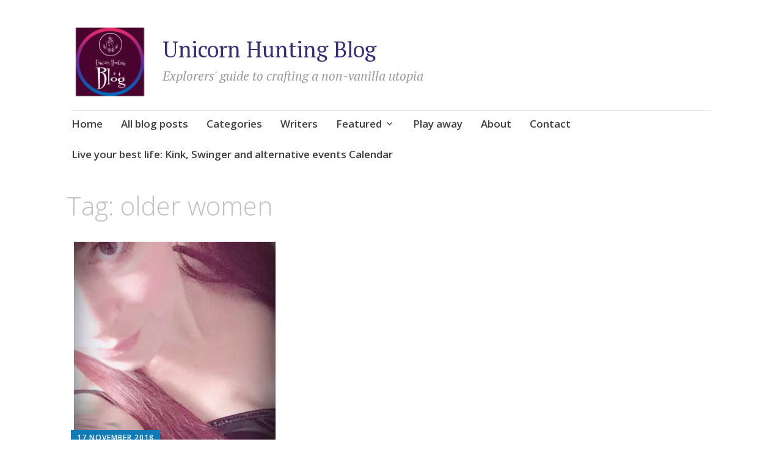

--- FILE ---
content_type: text/css
request_url: https://unicornhunting.blog/wp-content/boost-cache/static/df322a8a05.min.css
body_size: 25730
content:
[class^="wp-block-"] figcaption{font-style:italic;line-height:1.2;margin-bottom:.5em;margin-top:.5em;text-align:center}p.has-drop-cap:not(:focus)::first-letter{font-size:64px}.wp-block-cover,.wp-block-cover-image,.wp-block-cover.alignleft,.wp-block-cover-image.alignleft,.wp-block-cover.alignright,.wp-block-cover-image.alignright,.wp-block-cover.aligncenter,.wp-block-cover-image.aligncenter{display:flex}.wp-block-cover.alignfull .wp-block-cover__inner-container{max-width:730px;margin:0 auto}body{overflow-x:hidden}.apostrophe-2-no-sidebar .alignfull,.apostrophe-2-no-sidebar .wp-block-group .alignfull{width:100vw;max-width:100vw;margin-left:0;margin-right:0;position:relative;left:50%;transform:translateX(-50%)}.rtl.apostrophe-2-no-sidebar .alignfull,.rtl.apostrophe-2-no-sidebar .wp-block-group .alignfull{left:auto;right:50%;transform:translateX(50%)}.apostrophe-2-no-sidebar .wp-block-columns.alignfull,.apostrophe-2-no-sidebar .wp-block-latest-comments.alignfull,.apostrophe-2-no-sidebar .wp-block-archives.alignfull,.apostrophe-2-no-sidebar .wp-block-categories.alignfull,.apostrophe-2-no-sidebar .wp-block-archives.alignfull,.apostrophe-2-no-sidebar .wp-block-latest-posts.alignfull,.apostrophe-2-no-sidebar .wp-block-file.alignfull{padding-left:2em;padding-right:2em}.apostrophe-2-no-sidebar .wp-block-embed.is-type-video.alignfull iframe{width:100%!important;height:100%!important}.apostrophe-2-no-sidebar .wp-block-embed.is-type-video.alignfull:before{content:"";display:block}.apostrophe-2-no-sidebar .wp-block-embed.is-type-video.alignfull iframe{position:absolute;top:0;left:0;bottom:0;right:0;width:100%!important;height:100%!important}@media (min-width:1024px){.apostrophe-2-no-sidebar .alignwide,.apostrophe-2-no-sidebar .wp-block-group .alignwide{width:860px;max-width:860px;margin-left:-65px;margin-right:-65px;position:relative}.apostrophe-2-no-sidebar .wp-block-embed.is-type-video.alignwide:before{content:"";display:block}.apostrophe-2-no-sidebar .wp-block-embed.is-type-video.alignwide iframe{position:absolute;top:0;left:0;bottom:0;right:0;width:100%;height:100%}}.apostrophe-2-no-sidebar *[class^="wp-block"] .alignwide,.apostrophe-2-no-sidebar *[class^="wp-block"] .alignfull,.rtl.apostrophe-2-no-sidebar *[class^="wp-block"] .alignwide,.rtl.apostrophe-2-no-sidebar *[class^="wp-block"] .alignfull{width:inherit;max-width:100%;margin-left:inherit;margin-right:inherit;left:inherit;transform:inherit}.wp-block-gallery{margin-bottom:1.5em;margin-left:auto}.wp-block-gallery figcaption{margin-bottom:0}.wp-block-quote:not(.is-large):not(.is-style-large)[style="text-align:right"]{border-left:0;border-right:4px solid #d9d9d9;padding-left:0;padding-right:1.5em}.wp-block-quote:not(.is-large):not(.is-style-large)[style="text-align:center"]{border:0;padding-left:0;padding-right:0}.wp-block-quote.is-large cite,.wp-block-quote.is-large footer,.wp-block-quote.is-style-large cite,.wp-block-quote.is-style-large footer{color:gray;display:block;font-style:normal;margin-top:.25em;text-align:left}.rtl .wp-block-quote.is-large cite,.rtl .wp-block-quote.is-large footer,.rtl .wp-block-quote.is-style-large cite,.rtl .wp-block-quote.is-style-large footer{text-align:right}.wp-block-quote cite:before{content:"-"}.wp-block-quote.is-large,.wp-block-quote.is-style-large,.wp-block-quote.is-large p,.wp-block-quote.is-style-large p{font-size:120%}.wp-block-audio audio{display:block;width:100%}.wp-block-file a.wp-block-file__button,.wp-block-file a.wp-block-file__button:visited{background:rgb(255 255 255 / .25);border:2px solid #117bb8;border-radius:0;color:#159ae7;cursor:pointer;display:inline-block;font-family:"Open Sans",Arial,sans-serif;font-size:18px;font-weight:300;line-height:1;padding:12px 24px;text-align:center;text-decoration:none}.wp-block-file a.wp-block-file__button:hover{border:2px solid #117bb8;background-color:#e5f4fd;color:#159ae7}.wp-block-file .wp-block-file__button:focus{background-color:#ceeafa;border-color:#0d5c89;outline:none}.rtl .wp-block-file *+.wp-block-file__button{margin-left:.75em;margin-right:0}.wp-block-verse{background:#fff0;color:inherit;font-family:inherit;line-height:inherit;margin-bottom:1.5em;max-width:100%;overflow:auto;padding:0}.wp-block-code{font-family:Monaco,Consolas,"Andale Mono","DejaVu Sans Mono",monospace;font-size:.85em}.wp-block-pullquote{margin:0;padding:0;border:0}.wp-block-pullquote blockquote{border-bottom:2px solid #a6a6a6;border-left:0;border-top:4px solid #d9d9d9;color:#a6a6a6;font-size:1.2em;font-style:normal;margin:0 0 1.5em;padding:.75em 0}.rtl .wp-block-pullquote blockquote{border-right:0}.wp-block-pullquote p{margin:0}.wp-block-pullquote cite{font-size:.8em}.wp-block-pullquote cite:before{content:"-"}.wp-block-button .wp-block-button__link{cursor:pointer;display:inline-block;font-family:"Open Sans",Arial,sans-serif;font-size:18px;font-weight:300;line-height:1;margin:5px 0;padding:12px 24px;text-align:center;text-decoration:none}.wp-block-button__link:not(.has-background){background-color:#117bb8}.wp-block-button__link:not(.has-text-color){color:#fff}.wp-block-button.is-style-outline .wp-block-button__link{background-color:#fff0}.wp-block-button.is-style-outline .wp-block-button__link:not(.has-text-color){color:#117bb8}.wp-block-button .wp-block-button__link:active,.wp-block-button .wp-block-button__link:focus,.wp-block-button .wp-block-button__link:hover{background-color:#e5f4fd;color:#159ae7;border-color:#fff0}.wp-block-group.alignfull .wp-block-group__inner-container{max-width:730px;margin:0 auto}hr.wp-block-separator{border:0}.wp-block-separator{background-color:#ccc;border:0;height:1px;margin-bottom:1.5em;max-width:100%}.wp-block-separator:not(.is-style-wide){margin-left:auto;margin-right:auto;max-width:100px}.wp-block-separator.is-style-dots::before{padding-left:0}.wp-block-categories.aligncenter,.wp-block-categories.aligncenter ul,.wp-block-archives.aligncenter,.wp-block-latest-posts.aligncenter,.wp-block-latest-comments.aligncenter{list-style-position:inside;text-align:center}.wp-block-latest-comments{padding:0}.editor-block-list__block .wp-block-latest-comments__comment-meta a{box-shadow:none;font-weight:700;text-decoration:none}.wp-block-latest-comments .wp-block-latest-comments__comment{border-top:1px solid #d1d1d1;margin-bottom:0;padding:1.5em 0}.wp-block-latest-comments__comment-excerpt p:last-child{margin-bottom:0}.has-dark-gray-color,.has-dark-gray-color:hover,.has-dark-gray-color:focus,.has-dark-gray-color:active{color:#686868}.has-dark-gray-background-color,.has-dark-gray-background-color:hover,.has-dark-gray-background-color:focus,.has-dark-gray-background-color:active{background-color:#686868}.has-medium-gray-color,.has-medium-gray-color:hover,.has-medium-gray-color:focus,.has-medium-gray-color:active{color:#999}.has-medium-gray-background-color,.has-medium-gray-background-color:hover,.has-medium-gray-background-color:focus,.has-medium-gray-background-color:active{background-color:#999}.has-light-gray-color,.has-light-gray-color:hover,.has-light-gray-color:focus,.has-light-gray-color:active{color:#d9d9d9}.has-light-gray-background-color,.has-light-gray-background-color:hover,.has-light-gray-background-color:focus,.has-light-gray-background-color:active{background-color:#d9d9d9}.has-white-color,.has-white-color:hover,.has-white-color:focus,.has-white-color:active{color:#fff}.has-white-background-color,.has-white-background-color:hover,.has-white-background-color:focus,.has-white-background-color:active{background-color:#fff}.has-blue-color,.has-blue-color:hover,.has-blue-color:focus,.has-blue-color:active{color:#159ae7}.has-blue-background-color,.has-blue-background-color:hover,.has-blue-background-color:focus,.has-blue-background-color:active{background-color:#159ae7}.has-dark-blue-color,.has-dark-blue-color:hover,.has-dark-blue-color:focus,.has-dark-blue-color:active{color:#362e77}.has-dark-blue-background-color,.has-dark-blue-background-color:hover,.has-dark-blue-background-color:focus,.has-dark-blue-background-color:active{background-color:#362e77}.has-black-color,.has-black-color:hover,.has-black-color:focus,.has-black-color:active{color:#404040}.has-black-background-color,.has-black-background-color:hover,.has-black-background-color:focus,.has-black-background-color:active{background-color:#404040}.entry-meta .posted-on,.entry-meta .byline,.sticky .entry-meta,.edit-link,.comment-reply-link,.entry-footer a[rel="tag"],.entry-footer a[rel="category tag"],#infinite-handle span{background:#117bb8;color:#fff;display:inline-block;font-family:"Open Sans",Arial,sans-serif;font-size:12px;font-size:1.2rem;font-weight:600;letter-spacing:1px;line-height:1.25;margin:0 0 1rem 0;padding:.5rem 1rem;text-decoration:none;text-transform:uppercase}.sticky .entry-meta,.blog .featured-content .entry-meta .posted-on{background:#362e77}.entry-meta{display:inline-block}.entry-meta a,.edit-link a,.comment-reply-link a,.entry-footer a[rel="tag"] a,.entry-footer a[rel="category tag"] a,#infinite-handle span a{color:#fff;text-decoration:none}.entry-meta a:hover,.edit-link a:hover,.comment-reply-link a:hover,.entry-footer a[rel="tag"] a:hover,.entry-footer a[rel="category tag"] a:hover,#infinite-handle span a:hover{color:#fff}.apostrophe-2-navigation .menu-item-has-children>a:after,.apostrophe-2-navigation .dropdown-toggle:before,.nav-previous .meta-nav:before,.nav-next .meta-nav:before,.sticky .entry-meta::before,.entry-format::before,.entry-footer a[rel="tag"]::before,.entry-footer a[rel="category tag"]::before,.archive .apostrophe-2-nothumb span:before,.blog .apostrophe-2-nothumb span:before,.search .apostrophe-2-nothumb span:before{display:inline-block;font-family:Genericons;font-size:16px;font-size:1.6rem;font-weight:400;line-height:1;-webkit-font-smoothing:antialiased;-moz-osx-font-smoothing:grayscale}html{font-family:sans-serif;-webkit-text-size-adjust:100%;-ms-text-size-adjust:100%}body{margin:0}article,aside,details,figcaption,figure,footer,header,main,menu,nav,section,summary{display:block}audio,canvas,progress,video{display:inline-block;vertical-align:baseline}audio:not([controls]){display:none;height:0}[hidden],template{display:none}a{background-color:#fff0}a:active,a:hover{outline:0}abbr[title]{border-bottom:1px dotted}b,strong{font-weight:700}dfn{font-style:italic}h1{font-size:2em;margin:.67em 0}mark{background:#ff0;color:#000}small{font-size:80%}sub,sup{font-size:75%;line-height:0;position:relative;vertical-align:baseline}sup{top:-.5em}sub{bottom:-.25em}img{border:0}svg:not(:root){overflow:hidden}figure{margin:1.5em 0}hr{box-sizing:content-box;height:0}pre{overflow:auto}code,kbd,pre,samp{font-family:monospace,monospace;font-size:1em}button,input,optgroup,select,textarea{color:inherit;font:inherit;margin:0}button{overflow:visible}button,select{text-transform:none}button,html input[type="button"],input[type="reset"],input[type="submit"]{cursor:pointer;-webkit-appearance:button}button[disabled],html input[disabled]{cursor:default}button::-moz-focus-inner,input::-moz-focus-inner{border:0;padding:0}input{line-height:normal}input[type="checkbox"],input[type="radio"]{box-sizing:border-box;padding:0}input[type="number"]::-webkit-inner-spin-button,input[type="number"]::-webkit-outer-spin-button{height:auto}input[type="search"]{box-sizing:content-box;-webkit-appearance:textfield}input[type="search"]::-webkit-search-cancel-button,input[type="search"]::-webkit-search-decoration{-webkit-appearance:none}fieldset{border:1px solid silver;margin:0 2px;padding:.35em .625em .75em}legend{border:0;padding:0}textarea{overflow:auto}optgroup{font-weight:700}table{border-collapse:collapse;border-spacing:0}td,th{padding:0}html{font-size:62.5%}body,button,input,select,textarea{color:#404040;font-family:"PT Serif",Georgia,"Times New Roman",serif;font-size:19px;font-size:1.9rem;line-height:1.75}h1,h2,.widgettitle,.widget-title,.comments-title,#reply-title,h3,h4,h5,h6{-ms-word-wrap:break-word;clear:both;font-family:"Open Sans",Arial,sans-serif;line-height:1.5;margin:1.13636% 0 .50505%;word-wrap:break-word}h1 a,h2 a,.widgettitle a,.widget-title a,.comments-title a,#reply-title a,h3 a,h4 a,h5 a,h6 a{text-decoration:none}h1{color:silver;font-size:42px;font-size:4.2rem;font-weight:300;line-height:1.25}h2,.widgettitle,.widget-title,.widget-title label,.comments-title,#reply-title{color:#999;font-size:32px;font-size:3.2rem;font-weight:700;line-height:1.25}h3{color:gray;font-size:28px;font-size:2.8rem;font-weight:300}h4{color:gray;font-size:21px;font-size:2.1rem;font-weight:600;text-transform:uppercase}h5{color:#5a5a5a;font-size:19px;font-size:1.9rem;font-weight:400}h6{color:#5a5a5a;font-size:17px;font-size:1.7rem;font-weight:600;letter-spacing:1px;text-transform:uppercase}p{margin-bottom:1.5em}.emphasis{color:#666;font-size:1.25em;font-style:italic}b,strong{font-weight:700}dfn,cite,em,i{font-style:italic}address{margin:0 0 1.5em}pre{background:#eee;font-family:"Courier 10 Pitch",Courier,monospace;font-size:.85em;line-height:1.6;margin-bottom:1.6em;max-width:100%;overflow:auto;padding:1.6em;white-space:pre-wrap;word-wrap:break-word}code,kbd,tt,var{font-family:Monaco,Consolas,"Andale Mono","DejaVu Sans Mono",monospace;font-size:.85em}abbr,acronym{border-bottom:1px dotted #666;cursor:help}mark,ins{background:#fff9c0;text-decoration:none}small{font-size:75%}big{font-size:125%}html{box-sizing:border-box}*,*:before,*:after{box-sizing:inherit}body{background:#fff}blockquote,q{quotes:"“" "”" "‘" "’"}blockquote:before,blockquote:after{content:""}blockquote{border-left:4px solid #d9d9d9;font-style:italic;margin:0 1.5em 1.5em 0;padding-left:1.5em}cite{color:gray;display:block;font-style:normal;margin-top:.25em}cite:before{content:"—"}.pullquote{border-bottom:2px solid #a6a6a6;border-left:0;border-top:4px solid #d9d9d9;color:#a6a6a6;font-size:1.2em;margin:4em auto;max-width:600px;padding:0}.pullquote cite{font-size:.8em}q:before{content:open-quote}q:after{content:close-quote}hr{background-color:#ccc;border:0;height:1px;margin-bottom:1.5em}ul,ol{margin:0 0 1.5em 0}ul{list-style:disc}ol{list-style:decimal}li{margin:.5em 0}li>ul,li>ol{margin-bottom:0;margin-left:1.5em}ul ul,ul ul ul ul{list-style-type:circle}ul ul ul{list-style-type:disc}ol ol,ol ol ol ol{list-style-type:lower-alpha}ol ol ol{list-style-type:decimal}dt{font-weight:700}dd{margin:0 1.5em 1.5em}img{height:auto;max-width:100%}table{font-size:.85em;margin:0 0 1.5em;width:100%}table caption{font-style:italic;margin-bottom:.25em}table td,table th{padding:8px 8px}table thead th{border-bottom:solid 3px}table tbody th,table td{border-bottom:solid 1px}table a{text-decoration:none}button,input[type="button"],input[type="reset"],input[type="submit"],.button-primary,.button,.button-secondary{background:rgb(255 255 255 / .25);border:2px solid #117bb8;color:#159ae7;cursor:pointer;display:inline-block;font-family:"Open Sans",Arial,sans-serif;font-size:18px;font-size:1.8rem;font-weight:300;line-height:1;margin:5px 0;padding:12px 24px;text-align:center;text-decoration:none}button:hover,input[type="button"]:hover,input[type="reset"]:hover,input[type="submit"]:hover,.button:hover{background-color:#e5f4fd;border-color:#159ae7}button:focus,input[type="button"]:focus,input[type="reset"]:focus,input[type="submit"]:focus,.button:focus,button:active,input[type="button"]:active,input[type="reset"]:active,input[type="submit"]:active,.button:active{background-color:#ceeafa;border-color:#0d5c89;margin-top:6px;outline:none}label{color:silver;font-family:"Open Sans",Arial,sans-serif;font-size:14px;font-size:1.4rem;font-weight:600;letter-spacing:1px;margin:0;text-transform:uppercase}input[type="text"],input[type="email"],input[type="url"],input[type="password"],input[type="search"],textarea{border:2px solid #ccc;box-sizing:border-box;color:#666;display:block;font-size:18px;font-size:1.8rem;font-weight:400;line-height:1;padding:12px 10px;width:100%}input[type="text"]:focus,input[type="email"]:focus,input[type="url"]:focus,input[type="password"]:focus,input[type="search"]:focus,textarea:focus{border-color:#159ae7;color:#159ae7;outline:none}textarea{width:100%}a{color:#117bb8;transition:100ms all ease-in}a:hover,a:focus,a:active{color:#362e77}a:focus{outline:thin dotted}a:hover,a:active{outline:0}.main-navigation{border-top:solid #d9d9d9 1px;clear:both;display:block;font-family:"Open Sans",Arial,sans-serif;width:100%}.main-navigation a{border-top:solid 4px #fff0;color:#404040;display:block;font-size:17px;font-size:1.7rem;font-weight:600;line-height:1.5;position:relative;text-decoration:none}.main-navigation a:hover{color:#117bb8}.main-navigation ul{list-style:none;margin:0;padding-left:0}.main-navigation ul li{margin:0}.apostrophe-2-navigation .dropdown-toggle{background:#fff0;border:0;display:none;margin:0;padding:10px 10px 15px;position:absolute;right:0;top:0}.apostrophe-2-navigation .menu-item-has-children>a:after{content:"\f431";padding-left:.5rem;vertical-align:-.1rem}.apostrophe-2-navigation .dropdown-toggle:before{content:"\f431";line-height:1.5}.apostrophe-2-navigation .dropdown-toggle.toggled-on:before{content:"\f432"}.apostrophe-2-navigation .current_page_item a,.apostrophe-2-navigation .current-menu-item a,.apostrophe-2-navigation .current-post-ancestor a,.apostrophe-2-navigation .current-menu-ancestor a,.apostrophe-2-navigation .current-menu-parent a,.apostrophe-2-navigation .current-post-parent a{border-top-color:#117bb8}.jetpack-social-navigation ul{color:#fff0;float:right;list-style:none;padding:3px 0}.jetpack-social-navigation ul .dropdown-toggle{display:none}.jetpack-social-navigation ul li a{line-height:1}.jetpack-social-navigation ul li a span{left:-999em;position:absolute}.jetpack-social-navigation-svg ul .icon{fill:silver;width:24px;height:32px;transition:200ms color ease-in}.jetpack-social-navigation ul li:hover{background:none}.jetpack-social-navigation ul li:hover a .icon{fill:#117bb8}.jetpack-social-navigation ul li:hover a[href*="codepen.io"] .icon{fill:#252527}.jetpack-social-navigation ul li:hover a[href*="digg.com"] .icon{fill:#356aa0}.jetpack-social-navigation ul li:hover a[href*="dribbble.com"] .icon{fill:#ea4c89}.jetpack-social-navigation ul li:hover a[href*="facebook.com"] .icon{fill:#3b5998}.jetpack-social-navigation ul li:hover a[href*="flickr.com"] .icon{fill:#ff0084}.jetpack-social-navigation ul li:hover a[href*="plus.google.com"] .icon{fill:#dd4b39}.jetpack-social-navigation ul li:hover a[href*="github.com"] .icon{fill:#f5f5f5}.jetpack-social-navigation ul li:hover a[href*="instagram.com"] .icon{fill:#517fa4}.jetpack-social-navigation ul li:hover a[href*="linkedin.com"] .icon{fill:#007bb6}.jetpack-social-navigation ul li:hover a[href*="pinterest."] .icon{fill:#cb2027}.jetpack-social-navigation ul li:hover a[href*="polldaddy.com"] .icon{fill:#bc0b0b}.jetpack-social-navigation ul li:hover a[href*="getpocket.com"] .icon{fill:#ef4056}.jetpack-social-navigation ul li:hover a[href*="reddit.com"] .icon{fill:#ff5700}.jetpack-social-navigation ul li:hover a[href*="skype.com"] .icon,.jetpack-social-navigation ul li:hover a[href*="skype:"] .icon{fill:#12a5f4}.jetpack-social-navigation ul li:hover a[href*="stumbleupon.com"] .icon{fill:#eb4924}.jetpack-social-navigation ul li:hover a[href*="tumblr.com"] .icon{fill:#32506d}.jetpack-social-navigation ul li:hover a[href*="twitter.com"] .icon{fill:#00aced}.jetpack-social-navigation ul li:hover a[href*="vimeo.com"] .icon{fill:#aad450}.jetpack-social-navigation ul li:hover a[href*="wordpress.org"] .icon,.jetpack-social-navigation ul li:hover a[href*="wordpress.com"] .icon{fill:#21759b}.jetpack-social-navigation ul li:hover a[href*="youtube.com"] .icon{fill:#b00}.jetpack-social-navigation ul li:hover a[href$="/feed/"] .icon,.jetpack-social-navigation ul li:hover a[href$="/feed"] .icon,.jetpack-social-navigation ul li:hover a[href$="?feed=rss2"] .icon{fill:#f60}.navigation{margin:3.0303% 0}.navigation:before,.navigation:after{content:"";display:table}.navigation:after{clear:both}.nav-previous,.nav-next{font-size:17px;font-size:1.7rem;line-height:1.2;width:50%}.nav-previous a,.nav-next a{display:block;text-decoration:none}.nav-previous .meta-nav,.nav-next .meta-nav{color:silver;display:block;font-family:"Open Sans",Arial,sans-serif;font-size:28px;font-size:2.8rem;font-weight:100;overflow:hidden;padding-bottom:6px;position:relative}.nav-previous .meta-nav:before,.nav-next .meta-nav:before{color:silver;content:"\f432";display:block;font-size:36px;font-size:3.6rem;position:absolute}.nav-previous{float:left}.nav-previous .meta-nav{padding-left:25px}.nav-previous .meta-nav:before{-moz-transform:rotate(-90deg);-ms-transform:rotate(-90deg);-o-transform:rotate(-90deg);-webkit-transform:rotate(-90deg);left:-10px;top:-2px}.nav-next{float:right;text-align:right}.nav-next .meta-nav{padding-right:25px}.nav-next .meta-nav:before{-moz-transform:rotate(90deg);-ms-transform:rotate(90deg);-o-transform:rotate(90deg);-webkit-transform:rotate(90deg);right:-10px;top:2px}.posts-navigation{border-top:solid 1px;clear:both;display:block;float:left;text-align:center;width:100%}.posts-navigation .nav-previous{width:auto}.posts-navigation a{border-top:solid 4px #fff0;display:inline-block;font-size:20px;font-weight:400;height:48px;line-height:40px;text-decoration:none}.image-navigation{margin-bottom:0}.attachment .post-navigation .nav-previous{border-top:2px solid #ccc;margin-top:1.51515%;padding-top:3.0303%;text-align:center;width:100%}.attachment .post-navigation .nav-previous .meta-nav{display:inline-block;position:relative}.attachment .post-navigation .nav-previous .post-title{display:block}.screen-reader-text{clip:rect(1px,1px,1px,1px);height:1px;overflow:hidden;position:absolute!important;width:1px}.screen-reader-text:focus{background-color:#f1f1f1;border-radius:3px;box-shadow:0 0 2px 2px rgb(0 0 0 / .6);clip:auto!important;color:#21759b;display:block;font-size:.875px;font-size:.0875rem;font-weight:700;height:auto;left:5px;line-height:normal;padding:15px 23px 14px;text-decoration:none;top:5px;width:auto;z-index:100000}.alignleft{display:inline;float:left;margin-right:1.5em}.alignright{display:inline;float:right;margin-left:1.5em}.aligncenter{display:block;margin-left:auto;margin-right:auto}.clear:before:before,.clear:before:after,.clear:after:before,.clear:after:after,.entry-content:before:before,.entry-content:before:after,.entry-content:after:before,.entry-content:after:after,.comment-content:before:before,.comment-content:before:after,.comment-content:after:before,.comment-content:after:after,.site-header:before:before,.site-header:before:after,.site-header:after:before,.site-header:after:after,.site-content:before:before,.site-content:before:after,.site-content:after:before,.site-content:after:after,.site-footer:before:before,.site-footer:before:after,.site-footer:after:before,.site-footer:after:after{content:"";display:table}.clear:before:after,.clear:after:after,.entry-content:before:after,.entry-content:after:after,.comment-content:before:after,.comment-content:after:after,.site-header:before:after,.site-header:after:after,.site-content:before:after,.site-content:after:after,.site-footer:before:after,.site-footer:after:after{clear:both}.clear:after,.entry-content:after,.comment-content:after,.site-header:after,.site-content:after,.site-footer:after{clear:both}.widget select{font-size:16px;font-size:1.6rem;max-width:100%}.widget input{width:100%}.widget_calendar{max-width:500px}.widget_calendar #next{text-align:right}.widget_search .search-form label{float:none;width:100%}.widget_search .search-submit{display:none}.widget_facebook_likebox iframe{margin:0}.widget_media_video iframe{margin:0}.sidebar-primary #subscribe-blog input[type="submit"]{color:#fff}#subscribe-blog input[type="submit"]:focus,#subscribe-blog input[type="submit"]:hover{color:#159ae7}.widget>ol,.widget>ul,.widget :last-child{margin-bottom:0}#page{background:#fff;margin-left:auto;margin-right:auto;max-width:1140px}#page:after{clear:both;content:" ";display:block}#main:before,#main:after{content:"";display:table}#main:after{clear:both}.custom-logo{max-height:125px;width:auto}.site-title,.site-description{font-family:"PT Serif",Georgia,"Times New Roman",serif;font-size:36px;font-size:3.6rem;font-weight:400;line-height:1;margin:0 0 1.51515%;padding:0}.site-title a,.site-description a{color:#362e77;text-decoration:none}.site-title a:hover,.site-description a:hover{color:#117bb8}.site-description{font-size:21px;font-size:2.1rem;font-style:italic}.site-footer{clear:both;margin:48px 0 0;text-align:center}.site-footer .widget-area{border-top:4px solid #ccc;text-align:center;width:100%}.site-footer .widget-area #footer-sidebar{clear:both;line-height:1.5;margin:0 auto;max-width:800px}.site-footer .widget-area #footer-sidebar:before,.site-footer .widget-area #footer-sidebar:after{content:"";display:table}.site-footer .widget-area #footer-sidebar:after{clear:both}.site-footer .widget-area li{display:inline-block;padding-right:5px}.site-footer .widget-area .widget_text li{display:list-item}.site-footer .widget-area li:after{content:"|";display:inline;padding-left:10px}.site-footer .widget-area .widget_text li:after,.site-footer .widget-area .jetpack_widget_social_icons li:after,.site-footer .widget-area .widget_wpcom_social_media_icons_widget li:after{content:'';display:none}.site-footer .widget-area li:last-child:after{display:none}.site-footer .widget-area li ul,.site-footer .widget-area li ol{display:inline}.site-footer .widget-area .widget_text li ul,.site-footer .widget-area .widget_text li ol{display:block}.site-footer .widget-area .widget{border-top:none;clear:left;margin:0;padding:.75758% 0}.site-footer .widget-area input{width:auto}.site-footer .widget-area input.search-field{margin:0 auto}.site-footer .site-info{border-top:2px solid #ccc;font-size:16px;font-size:1.6rem;padding:.75758% 0 0}.sticky .entry-meta::before{content:"\f408";display:inline;margin:0;vertical-align:bottom}figure.entry-thumbnail{margin:0 0 1.5em}.entry-format::before{background:#e6e6e6;border:2px solid #fff;border-radius:50%;color:#fff;display:inline-block;font-size:24px;height:38px;padding:5px;position:absolute;right:0;top:19%;width:38px}.entry-format:hover::before{background:#ccc}.page-header{margin:0 0 3.0303% 0}body:not(.single) .byline,.updated:not(.published){display:none}.page-title,.entry-title{margin-top:0;position:relative}.edit-link,.comment-reply-link{background:#ccc}.edit-link:hover,.comment-reply-link:hover{background:silver}.page-content,.entry-content,.entry-summary{margin:1.5em 0 0}.page-links{clear:both;font-family:"Open Sans",Arial,sans-serif;font-size:14px;font-size:1.4rem;font-weight:600;margin:0 0 1.5em}.page-links a{font-weight:400;padding:0 2px;text-decoration:none}.page-description{margin:0 0 48px 0;padding:12px 24px}.page-description p{margin-bottom:0;margin-top:24px}.entry-footer:before,.entry-footer:after{content:"";display:table}.entry-footer:after{clear:both}.entry-footer .post-categories,.entry-footer .post-tags{float:left;font-size:0;list-style:none;margin:.2rem 0 0;padding:0}.entry-meta .posted-on,.entry-meta .byline,.entry-footer .post-categories li,.entry-footer .post-tags li{display:inline-block;margin:0 .4rem .4rem 0}.archive article .entry-meta .posted-on,.blog article .entry-meta .posted-on,.search article .entry-meta .posted-on{display:inherit}.entry-footer a[rel="tag"],.entry-footer a[rel="category tag"]{margin-bottom:0}.entry-footer a[rel="tag"]::before,.entry-footer a[rel="category tag"]::before{margin:0 .2rem 0 -.2rem;vertical-align:-.2rem}.entry-footer a[rel="tag"]:hover,.entry-footer a[rel="category tag"]:hover{background-color:#5a5a5a}.entry-footer a[rel="category tag"]{background:#362e77}.entry-footer a[rel="category tag"]::before{content:"\f301"}.entry-footer a[rel="tag"]::before{content:"\f302"}.entry-footer .apostrophe-2-tags::after{clear:both;content:"";display:block}.single .entry-author{border-bottom:4px solid #ddd;clear:left;margin:125px 0 3.0303%;padding:3.0303% 0;text-align:center}.single .entry-author:before{clear:both;display:block;width:100%}.single .entry-author .author-title{font-size:28px;font-size:2.8rem;font-weight:300}.single .entry-author .author-avatar{border-top:1px solid #ddd}.single .entry-author .avatar{border-radius:50%;height:125px;margin-top:-62.5px;width:125px}.single .entry-author .author-bio{clear:left;font-size:17px;font-size:1.7rem;font-style:italic;text-align:left}.single .entry-author h3 a{color:#a6a6a6}.single .entry-author h3 a:hover{color:#737373}.archive .entry-thumbnail,.blog .entry-thumbnail,.search .entry-thumbnail{display:block;line-height:0}.archive .entry-thumbnail img,.blog .entry-thumbnail img,.search .entry-thumbnail img{transition:all 0.125s linear}.archive .entry-meta,.blog .entry-meta,.search .entry-meta{display:table;position:relative}.single.date-hidden .entry-meta{padding:0}.archive .entry-title,.blog .entry-title,.search .entry-title{font-family:"PT Serif",Georgia,"Times New Roman",serif;font-size:21px;font-size:2.1rem;font-weight:400;line-height:1.2;margin:0;padding:0}.archive .entry-title a,.blog .entry-title a,.search .entry-title a{color:#117bb8}.blog .featured-content .entry-title a,.blog .sticky .entry-title a{color:#362e77}.archive article:hover .entry-thumbnail img,.blog article:hover .entry-thumbnail img,.search article:hover .entry-thumbnail img{-webkit-filter:grayscale(100%);filter:url("data:image/svg+xml;utf8,<svg xmlns='http://www.w3.org/2000/svg'><filter id='grayscale'><feColorMatrix type='matrix' values='0.3333 0.3333 0.3333 0 0 0.3333 0.3333 0.3333 0 0 0.3333 0.3333 0.3333 0 0 0 0 0 1 0'/></filter></svg>#grayscale");filter:gray;filter:grayscale(100%);transition:all 0.5s linear}.archive article:hover .entry-title a,.blog article:hover .entry-title a,.search article:hover .entry-title a{color:#a6a6a6}.archive .apostrophe-2-nothumb,.blog .apostrophe-2-nothumb,.search .apostrophe-2-nothumb{background:#ccc;position:relative}.archive .apostrophe-2-nothumb:before,.blog .apostrophe-2-nothumb:before,.search .apostrophe-2-nothumb:before{content:"";display:block;padding-top:100%}.archive .apostrophe-2-nothumb span,.blog .apostrophe-2-nothumb span,.search .apostrophe-2-nothumb span{bottom:0;left:0;position:absolute;right:0;text-align:center;top:0}.archive .apostrophe-2-nothumb span:before,.blog .apostrophe-2-nothumb span:before,.search .apostrophe-2-nothumb span:before{color:#fff;content:"\f100"}.archive .apostrophe-2-featured .entry-title,.blog .apostrophe-2-featured .entry-title,.search .apostrophe-2-featured .entry-title{font-size:3.6rem}.archive .apostrophe-2-featured .apostrophe-2-nothumb:before,.blog .apostrophe-2-featured .apostrophe-2-nothumb:before,.search .apostrophe-2-featured .apostrophe-2-nothumb:before{padding-top:48.45%}article{position:relative}.apostrophe-2-inline-controls{background:#eee;display:none;line-height:1;position:absolute;right:10px;top:4px}.apostrophe-2-inline-controls a{color:#333;display:inline-block;font-size:16px;font-size:1.6rem;height:auto;padding:6px;text-decoration:none;width:auto}article:hover .apostrophe-2-inline-controls{display:block}.apostrophe-2-featured .apostrophe-2-featured-toggle{color:#eac31c}.apostrophe-2-featured .apostrophe-2-featured-toggle:hover{color:white!important}.apostrophe-2-featured-toggle:hover{color:#eac31c!important}.post-password-form input[type="submit"]{margin-top:12px}.search-form{margin-bottom:3.0303%}.search-form:before,.search-form:after{content:"";display:table}.search-form:after{clear:both}.search-form input[type="submit"]{width:100%}.widgettitle,.widget-title,.widget-title label{color:#a6a6a6;font-size:18px;font-size:1.8rem;line-height:24px;margin-bottom:24px;margin-top:0;padding-top:0}.widget-title label{text-transform:none}.widget{border-top:4px solid #d9d9d9;margin-bottom:7.57576%;padding:8.33333% 8.33333%;word-wrap:break-word}.widget li>ul,.widget li>ol{margin-left:.5em;padding-left:1em}.widget-area .sidebar-primary aside{background:#117bb8;border-top-color:#362e77;color:#fff}.widget-area .sidebar-primary aside .widgettitle,.widget-area .sidebar-primary aside .widget-title,.widget-area .sidebar-primary aside .widget-title label{color:#fff}.widget-area .sidebar-primary aside a,.widget-area .sidebar-primary aside cite{color:#ceeafa}.widget-area .sidebar-primary aside ul{font-size:16px;font-size:1.6rem;line-height:1.2;padding-left:20px}.widget-area .sidebar-primary aside.widget_text ul{line-height:inherit}.widget-area .sidebar-primary aside.jetpack_widget_social_icons ul{padding-left:0}.widget-area .sidebar-primary aside.jetpack_widget_social_icons ul a:hover{color:#fff}.widget-area .sidebar-primary aside:last-child p:last-child{margin-bottom:0}.widget-area .sidebar-secondary aside{background:#f8f8f8}.widget-area .sidebar-secondary,.widget-area .sidebar-tertiary{font-size:16px;font-size:1.6rem;line-height:1.5}.widget-area .sidebar-tertiary .widget{padding-left:0;padding-right:0}.error404 .page-content .widget{font-size:16px;font-size:1.6rem;line-height:1.2;padding-left:0;padding-right:0}.comments-title,#reply-title{margin:3.0303% 0 0}.comment-list{clear:both;list-style:none;padding-top:2em}.comment-list ul.children{list-style:none;margin-left:20px}.comment-meta{font-family:"Open Sans",Arial,sans-serif;padding:.25em}.comment-meta .comment-author .avatar{border-radius:50%;float:left;height:100px;margin:0 .5em 0 0;width:100px}.comment-meta .comment-author b{color:#999;display:inline-block;font-size:28px;font-size:2.8rem;font-weight:300;line-height:1.2;max-width:calc(100% - 100px - 0.5em);padding-top:.25em}.comment-meta .comment-author b a{color:#999;text-decoration:none}.comment-meta .comment-author .says{display:none}.comment-meta .comment-metadata{font-size:14px;font-size:1.4rem;font-weight:600;letter-spacing:1px;margin-top:0;text-transform:uppercase}.comment-meta .comment-metadata>a{color:#737373;text-decoration:none}.comment-content{border-bottom:1px solid #ccc}.comment-content a{word-wrap:break-word}.reply{margin-top:-1em;text-align:center}.comment-reply-link:hover{color:#fff}.bypostauthor .comment-meta{background:rgb(58 58 58 / .03)}#reply-title{margin-top:2em}.form-allowed-tags{background:#efefef;border-radius:1rem;font-size:16px;font-size:1.6rem;padding:1.5rem}#comment-nav-above{margin:1.51515% 0 0}#comment-nav-below{margin:0 0 1.51515%}#respond label{letter-spacing:0}.infinite-scroll .posts-navigation,.infinite-scroll.neverending .site-footer{display:none}.infinity-end.neverending .site-footer{display:block}#infinite-handle{clear:both;text-align:center}#infinite-handle span{background:#333;padding:10px 20px}#infinite-handle span:hover{background:silver}.infinite-loader{clear:both;text-align:center;margin:10px 0 18px}.infinite-loader .spinner{left:50%!important}body .contact-form input[type="radio"],body .contact-form input[type="checkbox"]{margin-bottom:6px;margin-right:.3em;vertical-align:middle}body .contact-form label.checkbox,body .contact-form label.checkbox-multiple,body .contact-form label.radio{font-weight:400;margin-bottom:4px;letter-spacing:0;text-transform:none;color:inherit}body .contact-form label.checkbox,body .contact-form>div{margin-bottom:16px}body .contact-form textarea,body .contact-form input[type='text'],body .contact-form input[type='email'],body .contact-form input[type='url'],body .contact-form select{margin-bottom:8px}.page-content .wp-smiley,.entry-content .wp-smiley,.comment-content .wp-smiley{border:none;margin-bottom:0;margin-top:0;padding:0}img.size-full,img.size-large{display:block;margin-bottom:36px;margin-top:36px}img.alignnone,.wp-caption.alignnone img:not(.wp-smiley){display:block}img.alignright,img.alignleft,.wp-caption.alignleft img,.wp-caption.alignright img{margin-top:0}embed,iframe,object{margin-bottom:24px;margin-top:24px;max-width:100%}.sd-sharing-enabled iframe{margin:0}.wp-caption{max-width:100%}.wp-caption img[class*="wp-image-"]{display:block;margin-left:auto;margin-right:auto}.wp-caption img.size-full,.wp-caption img.size-large{clear:both;margin-bottom:0}.wp-caption-text{display:block;font-style:italic;line-height:1.2;margin-bottom:.5em;margin-top:.5em;text-align:center}.gallery{margin-bottom:1.5em;margin-left:auto;margin-right:auto;max-width:1140px}.gallery:after{clear:both;content:" ";display:block}.gallery-item{margin:0;padding-bottom:.5em;text-align:center}.gallery-item a{display:block;line-height:0}.gallery-item a::before,.gallery-item a::after{display:block}.gallery-item .wp-caption-text a{line-height:1.2}.gallery-columns-2{margin-left:-.25em;margin-right:-.25em}.gallery-columns-2 .gallery-item{-moz-box-sizing:border-box;-webkit-box-sizing:border-box;box-sizing:border-box;float:left;padding-left:.25em;padding-right:.25em;width:50%}.gallery-columns-2 .gallery-item:nth-child(2n+1){clear:both;margin-left:0;margin-right:-100%}.gallery-columns-2 .gallery-item:nth-child(2n+2){clear:none;margin-left:50%;margin-right:-100%}.gallery-columns-3{margin-left:-.25em;margin-right:-.25em}.gallery-columns-3 .gallery-item{-moz-box-sizing:border-box;-webkit-box-sizing:border-box;box-sizing:border-box;float:left;padding-left:.25em;padding-right:.25em;width:33.33333%}.gallery-columns-3 .gallery-item:nth-child(3n+1){clear:both;margin-left:0;margin-right:-100%}.gallery-columns-3 .gallery-item:nth-child(3n+2){clear:none;margin-left:33.33333%;margin-right:-100%}.gallery-columns-3 .gallery-item:nth-child(3n+3){clear:none;margin-left:66.66667%;margin-right:-100%}.gallery-columns-4{margin-left:-.25em;margin-right:-.25em}.gallery-columns-4 .gallery-item{-moz-box-sizing:border-box;-webkit-box-sizing:border-box;box-sizing:border-box;float:left;padding-left:.25em;padding-right:.25em;width:25%}.gallery-columns-4 .gallery-item:nth-child(4n+1){clear:both;margin-left:0;margin-right:-100%}.gallery-columns-4 .gallery-item:nth-child(4n+2){clear:none;margin-left:25%;margin-right:-100%}.gallery-columns-4 .gallery-item:nth-child(4n+3){clear:none;margin-left:50%;margin-right:-100%}.gallery-columns-4 .gallery-item:nth-child(4n+4){clear:none;margin-left:75%;margin-right:-100%}.gallery-columns-5{margin-left:-.25em;margin-right:-.25em}.gallery-columns-5 .gallery-item{-moz-box-sizing:border-box;-webkit-box-sizing:border-box;box-sizing:border-box;float:left;padding-left:.25em;padding-right:.25em;width:20%}.gallery-columns-5 .gallery-item:nth-child(5n+1){clear:both;margin-left:0;margin-right:-100%}.gallery-columns-5 .gallery-item:nth-child(5n+2){clear:none;margin-left:20%;margin-right:-100%}.gallery-columns-5 .gallery-item:nth-child(5n+3){clear:none;margin-left:40%;margin-right:-100%}.gallery-columns-5 .gallery-item:nth-child(5n+4){clear:none;margin-left:60%;margin-right:-100%}.gallery-columns-5 .gallery-item:nth-child(5n+5){clear:none;margin-left:80%;margin-right:-100%}.gallery-columns-6{margin-left:-.25em;margin-right:-.25em}.gallery-columns-6 .gallery-item{-moz-box-sizing:border-box;-webkit-box-sizing:border-box;box-sizing:border-box;float:left;padding-left:.25em;padding-right:.25em;width:16.66667%}.gallery-columns-6 .gallery-item:nth-child(6n+1){clear:both;margin-left:0;margin-right:-100%}.gallery-columns-6 .gallery-item:nth-child(6n+2){clear:none;margin-left:16.66667%;margin-right:-100%}.gallery-columns-6 .gallery-item:nth-child(6n+3){clear:none;margin-left:33.33333%;margin-right:-100%}.gallery-columns-6 .gallery-item:nth-child(6n+4){clear:none;margin-left:50%;margin-right:-100%}.gallery-columns-6 .gallery-item:nth-child(6n+5){clear:none;margin-left:66.66667%;margin-right:-100%}.gallery-columns-6 .gallery-item:nth-child(6n+6){clear:none;margin-left:83.33333%;margin-right:-100%}.gallery-columns-7{margin-left:-.25em;margin-right:-.25em}.gallery-columns-7 .gallery-item{-moz-box-sizing:border-box;-webkit-box-sizing:border-box;box-sizing:border-box;float:left;padding-left:.25em;padding-right:.25em;width:14.28571%}.gallery-columns-7 .gallery-item:nth-child(7n+1){clear:both;margin-left:0;margin-right:-100%}.gallery-columns-7 .gallery-item:nth-child(7n+2){clear:none;margin-left:14.28571%;margin-right:-100%}.gallery-columns-7 .gallery-item:nth-child(7n+3){clear:none;margin-left:28.57143%;margin-right:-100%}.gallery-columns-7 .gallery-item:nth-child(7n+4){clear:none;margin-left:42.85714%;margin-right:-100%}.gallery-columns-7 .gallery-item:nth-child(7n+5){clear:none;margin-left:57.14286%;margin-right:-100%}.gallery-columns-7 .gallery-item:nth-child(7n+6){clear:none;margin-left:71.42857%;margin-right:-100%}.gallery-columns-7 .gallery-item:nth-child(7n+7){clear:none;margin-left:85.71429%;margin-right:-100%}.gallery-columns-8{margin-left:-.25em;margin-right:-.25em}.gallery-columns-8 .gallery-item{-moz-box-sizing:border-box;-webkit-box-sizing:border-box;box-sizing:border-box;float:left;padding-left:.25em;padding-right:.25em;width:12.5%}.gallery-columns-8 .gallery-item:nth-child(8n+1){clear:both;margin-left:0;margin-right:-100%}.gallery-columns-8 .gallery-item:nth-child(8n+2){clear:none;margin-left:12.5%;margin-right:-100%}.gallery-columns-8 .gallery-item:nth-child(8n+3){clear:none;margin-left:25%;margin-right:-100%}.gallery-columns-8 .gallery-item:nth-child(8n+4){clear:none;margin-left:37.5%;margin-right:-100%}.gallery-columns-8 .gallery-item:nth-child(8n+5){clear:none;margin-left:50%;margin-right:-100%}.gallery-columns-8 .gallery-item:nth-child(8n+6){clear:none;margin-left:62.5%;margin-right:-100%}.gallery-columns-8 .gallery-item:nth-child(8n+7){clear:none;margin-left:75%;margin-right:-100%}.gallery-columns-8 .gallery-item:nth-child(8n+8){clear:none;margin-left:87.5%;margin-right:-100%}.gallery-columns-9{margin-left:-.25em;margin-right:-.25em}.gallery-columns-9 .gallery-item{-moz-box-sizing:border-box;-webkit-box-sizing:border-box;box-sizing:border-box;float:left;padding-left:.25em;padding-right:.25em;width:11.11111%}.gallery-columns-9 .gallery-item:nth-child(9n+1){clear:both;margin-left:0;margin-right:-100%}.gallery-columns-9 .gallery-item:nth-child(9n+2){clear:none;margin-left:11.11111%;margin-right:-100%}.gallery-columns-9 .gallery-item:nth-child(9n+3){clear:none;margin-left:22.22222%;margin-right:-100%}.gallery-columns-9 .gallery-item:nth-child(9n+4){clear:none;margin-left:33.33333%;margin-right:-100%}.gallery-columns-9 .gallery-item:nth-child(9n+5){clear:none;margin-left:44.44444%;margin-right:-100%}.gallery-columns-9 .gallery-item:nth-child(9n+6){clear:none;margin-left:55.55556%;margin-right:-100%}.gallery-columns-9 .gallery-item:nth-child(9n+7){clear:none;margin-left:66.66667%;margin-right:-100%}.gallery-columns-9 .gallery-item:nth-child(9n+8){clear:none;margin-left:77.77778%;margin-right:-100%}.gallery-columns-9 .gallery-item:nth-child(9n+9){clear:none;margin-left:88.88889%;margin-right:-100%}.gallery-caption{font-size:16px;font-size:1.6rem}.gallery-columns-7 .gallery-caption,.gallery-columns-8 .gallery-caption,.gallery-columns-9 .gallery-caption{display:none}@media (max-width:767px){#page{min-width:280px;padding:3.0303%}.site-branding{text-align:center}.site-logo{margin:30px auto 10px}}@media (max-width:767px) and (orientation:portrait){.site-title,.site-description{margin-bottom:6.06061%}}@media (max-width:767px){.menu-toggle,.main-navigation.toggled-on .nav-menu,.main-navigation.toggled-on ul.toggled-on{display:block}.main-navigation ul,.jetpack-social-navigation{display:none}div.apostrophe-2-navigation ul,ul.apostrophe-2-navigation{display:none}.main-navigation{margin:10px 0 20px;position:relative}.main-navigation .menu-toggle{border-bottom:solid 1px;border-top:solid 4px #fff0;cursor:pointer;display:block;height:60px;line-height:52px;margin:0;padding:0}.main-navigation .menu-toggle:before{content:"\f419";display:inline-block;font-family:Genericons;font-size:16px;font-weight:400;line-height:52px;padding-right:10px;vertical-align:top;-webkit-font-smoothing:antialiased}.main-navigation.toggled-on .current_page_item a,.main-navigation.toggled-on .current-menu-item a,.main-navigation.toggled-on .current-post-ancestor a,.main-navigation.toggled-on .current-menu-ancestor a,.main-navigation.toggled-on .current-menu-parent a,.main-navigation.toggled-on .current-post-parent a{border-top-color:#fff0}.main-navigation.toggled-on .apostrophe-2-navigation,.main-navigation.toggled-on .apostrophe-2-navigation>ul{border-bottom:solid 1px;display:block}.main-navigation.toggled-on .apostrophe-2-navigation li{clear:left;display:block;float:none;position:relative}.main-navigation.toggled-on .apostrophe-2-navigation li a{margin-top:0;padding:10px 25px 15px}.main-navigation.toggled-on .apostrophe-2-navigation .toggled-on:not(.dropdown-toggle){border-bottom:1px solid;border-top:2px solid}.main-navigation.toggled-on .apostrophe-2-navigation .toggled-on>.sub-menu{display:block}.main-navigation ul li.menu-item-has-children>a:after{display:none}.main-navigation.toggled-on .apostrophe-2-navigation li.menu-item-has-children a{padding-right:60px}.jetpack-social-navigation ul{position:absolute;right:0;top:0}.jetpack-social-navigation ul li a{line-height:60px}.apostrophe-2-navigation .dropdown-toggle{display:block}.show-mobile-social-menu .jetpack-social-navigation{display:block;position:absolute;top:0;right:0;height:50px;width:80%}.show-mobile-social-menu .jetpack-social-navigation ul li a{margin-right:10px;padding:.75rem 0 1.5rem;line-height:45px}h1{font-size:36px;font-size:3.6rem}.archive .apostrophe-2-nothumb span:before,.blog .apostrophe-2-nothumb span:before,.search .apostrophe-2-nothumb span:before{font-size:64px;font-size:6.4rem;margin-top:calc(50% - 32px)}.archive article,.blog article,.search article{margin-bottom:5.55556%}.archive article:not(.apostrophe-2-featured):before,.archive article:not(.apostrophe-2-featured):after,.blog article:not(.apostrophe-2-featured):before,.blog article:not(.apostrophe-2-featured):after,.search article:not(.apostrophe-2-featured):before,.search article:not(.apostrophe-2-featured):after{content:"";display:table}.archive article:not(.apostrophe-2-featured):after,.blog article:not(.apostrophe-2-featured):after,.search article:not(.apostrophe-2-featured):after{clear:both}.archive article:not(.apostrophe-2-featured) .entry-thumbnail,.blog article:not(.apostrophe-2-featured) .entry-thumbnail,.search article:not(.apostrophe-2-featured) .entry-thumbnail{-moz-box-sizing:border-box;-webkit-box-sizing:border-box;box-sizing:border-box;float:left;padding-left:5.55556%;padding-left:0;padding-right:5.55556%;padding-right:0;width:33.33333%}.archive article:not(.apostrophe-2-featured) .entry-header,.blog article:not(.apostrophe-2-featured) .entry-header,.search article:not(.apostrophe-2-featured) .entry-header{-moz-box-sizing:border-box;-webkit-box-sizing:border-box;box-sizing:border-box;float:right;padding-left:5.55556%;padding-right:5.55556%;padding-right:0;width:66.66667%}.archive article:not(.apostrophe-2-featured) .entry-meta,.blog article:not(.apostrophe-2-featured) .entry-meta,.search article:not(.apostrophe-2-featured) .entry-meta{margin-bottom:5px}.blog .apostrophe-2-featured .entry-meta{margin-left:-5px;margin-top:-33px;margin-bottom:10px}.blog .apostrophe-2-featured .apostrophe-2-nothumb span:before{margin-top:calc(25% - 32px)}.entry-format::before{display:none}.nav-previous .apostrophe-2-post-title,.nav-next .apostrophe-2-post-title{display:none}#secondary{clear:both}}@media (min-width:768px){#page{padding:3.0303%}#masthead,#colophon{-moz-box-sizing:border-box;-webkit-box-sizing:border-box;box-sizing:border-box;padding-left:.75758%;padding-right:.75758%;width:100%}#masthead:before,#masthead:after,#colophon:before,#colophon:after{content:"";display:table}#masthead:after,#colophon:after{clear:both}.site-branding{margin-bottom:0}.site-branding:before,.site-branding:after{content:"";display:table}.site-branding:after{clear:both}.custom-logo{float:left;margin-bottom:1.51515%;margin-right:2.27273%}.site-title,.site-description,.site-description{clear:none}.site-description{padding-bottom:1.51515%}.custom-logo-link+.site-title,.custom-logo-link+.site-description{margin-top:2.27273%}.main-navigation .menu-toggle{display:none}.main-navigation{margin:0 0 3.0303%;position:relative;z-index:100}.main-navigation:before,.main-navigation:after{content:"";display:table}.main-navigation:after{clear:both}.main-navigation li{float:left;position:relative}.main-navigation li :hover>a{border-color:silver}.main-navigation li a{margin:-2px 3rem 0 0;padding:.75rem 0 1.5rem}.main-navigation ul ul{background-color:#fff;border-bottom:4px solid #aaa;border-top:1px solid #eee;box-shadow:0 2px 5px rgb(0 0 0 / .1);float:left;left:-999em;min-width:100%;position:absolute;top:2em;z-index:99999}.main-navigation ul ul ul{left:-999em;top:0}.main-navigation ul ul li{float:none;white-space:nowrap}.main-navigation ul ul li.menu-item-has-children>a:after{-moz-transform:rotate(-90deg);-ms-transform:rotate(-90deg);-o-transform:rotate(-90deg);-webkit-transform:rotate(-90deg);transform:rotate(-90deg);vertical-align:-4px}.main-navigation ul ul li a{border-top-width:0;margin:0;padding:.5em 1em}.main-navigation ul ul li:hover>ul,.main-navigation ul ul li.focus>ul{left:100%}.main-navigation ul ul :hover>a{background-color:#eee;border-color:#fff0}.main-navigation li:hover>ul,.main-navigation li.focus>ul{left:auto}.jetpack-social-navigation ul li a{margin-left:20px;margin-right:0}.archive article,.blog article,.search article,.blog article.apostrophe-2-featured:nth-child(4n+2),.blog article.apostrophe-2-featured:nth-child(4n+3){-moz-box-sizing:border-box;-webkit-box-sizing:border-box;box-sizing:border-box;float:left;margin-bottom:3.33333%;padding-left:1.11111%;padding-right:1.11111%;width:33.33333%}.featured-content,.featured-content article:nth-child(2n+3){clear:both;overflow:hidden}.archive article .entry-meta,.blog article .entry-meta,.search article .entry-meta{margin:-33px 0 15px -5px}.archive article.clear,.blog article.clear,.search article.clear{clear:both}.archive article .apostrophe-2-nothumb span:before,.blog article .apostrophe-2-nothumb span:before,.blog article.apostrophe-2-featured:nth-child(4n+3) .apostrophe-2-nothumb span:before,.blog article.apostrophe-2-featured:nth-child(4n+2) .apostrophe-2-nothumb span:before,.blog article .apostrophe-2-nothumb span:before,.search article .apostrophe-2-nothumb span:before{font-size:128px;font-size:12.8rem;margin-top:calc(50% - 64px)}.archive article.apostrophe-2-featured,.blog article.apostrophe-2-featured,.search article.apostrophe-2-featured{-moz-box-sizing:border-box;-webkit-box-sizing:border-box;box-sizing:border-box;float:left;padding-left:1.11111%;padding-right:1.11111%;width:66.66667%}.archive article.apostrophe-2-featured .entry-header,.blog article.apostrophe-2-featured .entry-header,.search article.apostrophe-2-featured .entry-header{display:inline-block;margin-top:-1px}.archive article.apostrophe-2-featured .apostrophe-2-nothumb span:before,.blog article.apostrophe-2-featured .apostrophe-2-nothumb span:before,.search article.apostrophe-2-featured .apostrophe-2-nothumb span:before{margin-top:calc(25% - 64px)}.blog .apostrophe-2-featured:nth-child(4n+2) .apostrophe-2-nothumb:before,.blog .apostrophe-2-featured:nth-child(4n+3) .apostrophe-2-nothumb:before{padding-top:100%}.error404 .page-content .apostrophe-2-widget-column:nth-of-type(odd){-moz-box-sizing:border-box;-webkit-box-sizing:border-box;box-sizing:border-box;float:left;padding-left:1.11111%;padding-left:0;padding-right:1.11111%;width:46.66667%}.error404 .page-content .apostrophe-2-widget-column:nth-of-type(even){-moz-box-sizing:border-box;-webkit-box-sizing:border-box;box-sizing:border-box;float:right;padding-left:1.11111%;padding-right:1.11111%;padding-right:0;width:46.66667%}.search-form label{float:left;width:75%}.search-form input[type="submit"]{float:left;margin:0 0 0 1%;width:24%}#secondary{-moz-box-sizing:border-box;-webkit-box-sizing:border-box;box-sizing:border-box;clear:both;float:left;width:100%}}@media (min-width:768px) and (max-width:1023px){#secondary .widget{float:left;margin-right:1.53846%;width:49.23077%}#secondary .widget:nth-of-type(even){margin-right:0}}@media (min-width:1024px){#primary{-moz-box-sizing:border-box;-webkit-box-sizing:border-box;box-sizing:border-box;float:left;width:68.18182%}#primary:before,#primary:after{content:"";display:table}#primary:after{clear:both}#primary.full-width{-moz-box-sizing:border-box;-webkit-box-sizing:border-box;box-sizing:border-box;float:left;padding-left:.75758%;padding-right:.75758%;width:100%}.single.apostrophe-2-no-sidebar #primary,.page.apostrophe-2-no-sidebar #primary{float:none;margin:0 auto;width:730px}.blog.apostrophe-2-no-sidebar #primary,.archive.apostrophe-2-no-sidebar #primary,.search.apostrophe-2-no-sidebar #primary{width:100%}.apostrophe-2-no-sidebar #secondary{display:none}#secondary{-moz-box-sizing:border-box;-webkit-box-sizing:border-box;box-sizing:border-box;clear:none;float:right;padding-left:.75758%;padding-right:.75758%;width:27.27273%}.emphasis{margin:2em 1em 2em -1em}.apostrophe-2-no-sidebar .pullquote{position:absolute;right:-50%;width:40%}.entry-format::before{left:-46px;right:auto}}@media print{.entry-date{display:block!important}.entry-date>span,.updated{display:none!important}}@font-face{font-family:Genericons;src:url(/wp-content/plugins/jetpack/_inc/genericons/genericons/./Genericons.eot);src:url(/wp-content/plugins/jetpack/_inc/genericons/genericons/./Genericons.eot?) format("embedded-opentype");font-weight:400;font-style:normal}@font-face{font-family:Genericons;src:url([data-uri]) format("woff"),url(/wp-content/plugins/jetpack/_inc/genericons/genericons/./Genericons.ttf) format("truetype"),url(/wp-content/plugins/jetpack/_inc/genericons/genericons/./Genericons.svg#Genericons) format("svg");font-weight:400;font-style:normal}@media screen and (-webkit-min-device-pixel-ratio:0){@font-face{font-family:Genericons;src:url(/wp-content/plugins/jetpack/_inc/genericons/genericons/./Genericons.svg#Genericons) format("svg")}}.genericon{font-size:16px;vertical-align:top;text-align:center;transition:color 0.1s ease-in 0;display:inline-block;font-family:Genericons;font-style:normal;font-weight:400;font-variant:normal;line-height:1;text-decoration:inherit;text-transform:none;-moz-osx-font-smoothing:grayscale;-webkit-font-smoothing:antialiased;speak:none}.genericon-rotate-90{transform:rotate(90deg);filter:progid:DXImageTransform.Microsoft.BasicImage(rotation=1)}.genericon-rotate-180{transform:rotate(180deg);filter:progid:DXImageTransform.Microsoft.BasicImage(rotation=2)}.genericon-rotate-270{transform:rotate(270deg);filter:progid:DXImageTransform.Microsoft.BasicImage(rotation=3)}.genericon-flip-horizontal{transform:scale(-1,1)}.genericon-flip-vertical{transform:scale(1,-1)}.genericon-404::before{content:"\f423"}.genericon-activity::before{content:"\f508"}.genericon-anchor::before{content:"\f509"}.genericon-aside::before{content:"\f101"}.genericon-attachment::before{content:"\f416"}.genericon-audio::before{content:"\f109"}.genericon-bold::before{content:"\f471"}.genericon-book::before{content:"\f444"}.genericon-bug::before{content:"\f50a"}.genericon-cart::before{content:"\f447"}.genericon-category::before{content:"\f301"}.genericon-chat::before{content:"\f108"}.genericon-checkmark::before{content:"\f418"}.genericon-close::before{content:"\f405"}.genericon-close-alt::before{content:"\f406"}.genericon-cloud::before{content:"\f426"}.genericon-cloud-download::before{content:"\f440"}.genericon-cloud-upload::before{content:"\f441"}.genericon-code::before{content:"\f462"}.genericon-codepen::before{content:"\f216"}.genericon-cog::before{content:"\f445"}.genericon-collapse::before{content:"\f432"}.genericon-comment::before{content:"\f300"}.genericon-day::before{content:"\f305"}.genericon-digg::before{content:"\f221"}.genericon-document::before{content:"\f443"}.genericon-dot::before{content:"\f428"}.genericon-downarrow::before{content:"\f502"}.genericon-download::before{content:"\f50b"}.genericon-draggable::before{content:"\f436"}.genericon-dribbble::before{content:"\f201"}.genericon-dropbox::before{content:"\f225"}.genericon-dropdown::before{content:"\f433"}.genericon-dropdown-left::before{content:"\f434"}.genericon-edit::before{content:"\f411"}.genericon-ellipsis::before{content:"\f476"}.genericon-expand::before{content:"\f431"}.genericon-external::before{content:"\f442"}.genericon-facebook::before{content:"\f203"}.genericon-facebook-alt::before{content:"\f204"}.genericon-fastforward::before{content:"\f458"}.genericon-feed::before{content:"\f413"}.genericon-flag::before{content:"\f468"}.genericon-flickr::before{content:"\f211"}.genericon-foursquare::before{content:"\f226"}.genericon-fullscreen::before{content:"\f474"}.genericon-gallery::before{content:"\f103"}.genericon-github::before{content:"\f200"}.genericon-googleplus::before{content:"\f206"}.genericon-googleplus-alt::before{content:"\f218"}.genericon-handset::before{content:"\f50c"}.genericon-heart::before{content:"\f461"}.genericon-help::before{content:"\f457"}.genericon-hide::before{content:"\f404"}.genericon-hierarchy::before{content:"\f505"}.genericon-home::before{content:"\f409"}.genericon-image::before{content:"\f102"}.genericon-info::before{content:"\f455"}.genericon-instagram::before{content:"\f215"}.genericon-italic::before{content:"\f472"}.genericon-key::before{content:"\f427"}.genericon-leftarrow::before{content:"\f503"}.genericon-link::before{content:"\f107"}.genericon-linkedin::before{content:"\f207"}.genericon-linkedin-alt::before{content:"\f208"}.genericon-location::before{content:"\f417"}.genericon-lock::before{content:"\f470"}.genericon-mail::before{content:"\f410"}.genericon-maximize::before{content:"\f422"}.genericon-menu::before{content:"\f419"}.genericon-microphone::before{content:"\f50d"}.genericon-minimize::before{content:"\f421"}.genericon-minus::before{content:"\f50e"}.genericon-month::before{content:"\f307"}.genericon-move::before{content:"\f50f"}.genericon-next::before{content:"\f429"}.genericon-notice::before{content:"\f456"}.genericon-paintbrush::before{content:"\f506"}.genericon-path::before{content:"\f219"}.genericon-pause::before{content:"\f448"}.genericon-phone::before{content:"\f437"}.genericon-picture::before{content:"\f473"}.genericon-pinned::before{content:"\f308"}.genericon-pinterest::before{content:"\f209"}.genericon-pinterest-alt::before{content:"\f210"}.genericon-play::before{content:"\f452"}.genericon-plugin::before{content:"\f439"}.genericon-plus::before{content:"\f510"}.genericon-pocket::before{content:"\f224"}.genericon-polldaddy::before{content:"\f217"}.genericon-portfolio::before{content:"\f460"}.genericon-previous::before{content:"\f430"}.genericon-print::before{content:"\f469"}.genericon-quote::before{content:"\f106"}.genericon-rating-empty::before{content:"\f511"}.genericon-rating-full::before{content:"\f512"}.genericon-rating-half::before{content:"\f513"}.genericon-reddit::before{content:"\f222"}.genericon-refresh::before{content:"\f420"}.genericon-reply::before{content:"\f412"}.genericon-reply-alt::before{content:"\f466"}.genericon-reply-single::before{content:"\f467"}.genericon-rewind::before{content:"\f459"}.genericon-rightarrow::before{content:"\f501"}.genericon-search::before{content:"\f400"}.genericon-send-to-phone::before{content:"\f438"}.genericon-send-to-tablet::before{content:"\f454"}.genericon-share::before{content:"\f415"}.genericon-show::before{content:"\f403"}.genericon-shuffle::before{content:"\f514"}.genericon-sitemap::before{content:"\f507"}.genericon-skip-ahead::before{content:"\f451"}.genericon-skip-back::before{content:"\f450"}.genericon-spam::before{content:"\f424"}.genericon-spotify::before{content:"\f515"}.genericon-standard::before{content:"\f100"}.genericon-star::before{content:"\f408"}.genericon-status::before{content:"\f105"}.genericon-stop::before{content:"\f449"}.genericon-stumbleupon::before{content:"\f223"}.genericon-subscribe::before{content:"\f463"}.genericon-subscribed::before{content:"\f465"}.genericon-summary::before{content:"\f425"}.genericon-tablet::before{content:"\f453"}.genericon-tag::before{content:"\f302"}.genericon-time::before{content:"\f303"}.genericon-top::before{content:"\f435"}.genericon-trash::before{content:"\f407"}.genericon-tumblr::before{content:"\f214"}.genericon-twitch::before{content:"\f516"}.genericon-twitter::before{content:"\f202"}.genericon-unapprove::before{content:"\f446"}.genericon-unsubscribe::before{content:"\f464"}.genericon-unzoom::before{content:"\f401"}.genericon-uparrow::before{content:"\f500"}.genericon-user::before{content:"\f304"}.genericon-video::before{content:"\f104"}.genericon-videocamera::before{content:"\f517"}.genericon-vimeo::before{content:"\f212"}.genericon-warning::before{content:"\f414"}.genericon-website::before{content:"\f475"}.genericon-week::before{content:"\f306"}.genericon-wordpress::before{content:"\f205"}.genericon-xpost::before{content:"\f504"}.genericon-youtube::before{content:"\f213"}.genericon-zoom::before{content:"\f402"}